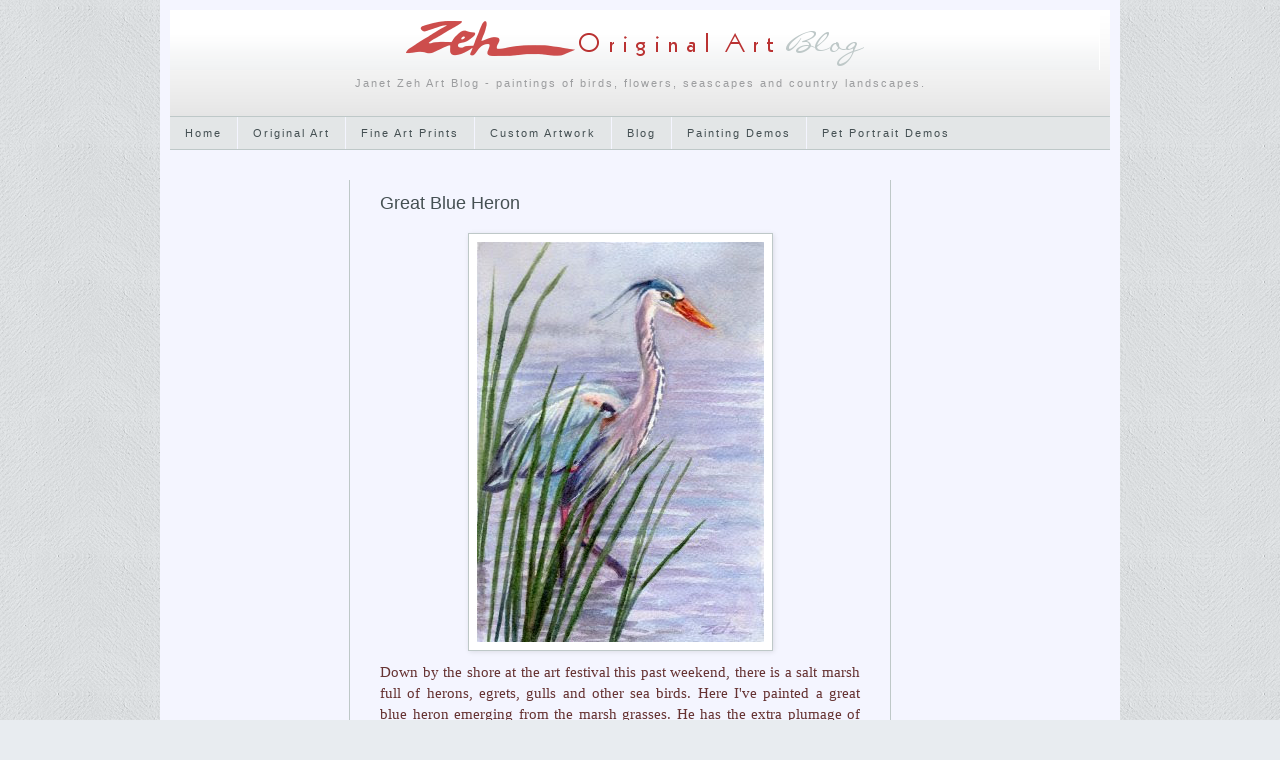

--- FILE ---
content_type: text/html; charset=UTF-8
request_url: https://blog.zehoriginalart.com/2008/07/down-by-shore-at-art-festival-this-past.html
body_size: 17777
content:
<!DOCTYPE html>
<html class='v2' dir='ltr' xmlns='http://www.w3.org/1999/xhtml' xmlns:b='http://www.google.com/2005/gml/b' xmlns:data='http://www.google.com/2005/gml/data' xmlns:expr='http://www.google.com/2005/gml/expr'>
<head>
<link href='https://www.blogger.com/static/v1/widgets/335934321-css_bundle_v2.css' rel='stylesheet' type='text/css'/>
<meta content='IE=EmulateIE7' http-equiv='X-UA-Compatible'/>
<meta content='width=1100' name='viewport'/>
<meta content='text/html; charset=UTF-8' http-equiv='Content-Type'/>
<meta content='blogger' name='generator'/>
<link href='https://blog.zehoriginalart.com/favicon.ico' rel='icon' type='image/x-icon'/>
<link href='https://blog.zehoriginalart.com/2008/07/down-by-shore-at-art-festival-this-past.html' rel='canonical'/>
<link rel="alternate" type="application/atom+xml" title="Zeh Original Art Blog Watercolor and Oil Paintings - Atom" href="https://blog.zehoriginalart.com/feeds/posts/default" />
<link rel="alternate" type="application/rss+xml" title="Zeh Original Art Blog Watercolor and Oil Paintings - RSS" href="https://blog.zehoriginalart.com/feeds/posts/default?alt=rss" />
<link rel="service.post" type="application/atom+xml" title="Zeh Original Art Blog Watercolor and Oil Paintings - Atom" href="https://www.blogger.com/feeds/4176285450156898863/posts/default" />

<link rel="alternate" type="application/atom+xml" title="Zeh Original Art Blog Watercolor and Oil Paintings - Atom" href="https://blog.zehoriginalart.com/feeds/2346859145640032894/comments/default" />
<!--Can't find substitution for tag [blog.ieCssRetrofitLinks]-->
<link href='https://blogger.googleusercontent.com/img/b/R29vZ2xl/AVvXsEg4uh52I0gCTJx3XfGvOIq5WYA_E4RpvEBdT0qyE2HN1xMAKmBxx9qtL2f6ZW224GpRH8AIZw5ZIrWKwzX1f2OXcGN6N4YF4tUyV2yhvgiMBET2nR2AOcZYlOg6jNx-nx6X1CqDH9WNr6c/s400/eb78G08great+blue+heron.jpg' rel='image_src'/>
<meta content='https://blog.zehoriginalart.com/2008/07/down-by-shore-at-art-festival-this-past.html' property='og:url'/>
<meta content='Great Blue Heron' property='og:title'/>
<meta content='Daily paintings blog along with floral, seascape and pet portrait painting demonstrations by Janet Zeh' property='og:description'/>
<meta content='https://blogger.googleusercontent.com/img/b/R29vZ2xl/AVvXsEg4uh52I0gCTJx3XfGvOIq5WYA_E4RpvEBdT0qyE2HN1xMAKmBxx9qtL2f6ZW224GpRH8AIZw5ZIrWKwzX1f2OXcGN6N4YF4tUyV2yhvgiMBET2nR2AOcZYlOg6jNx-nx6X1CqDH9WNr6c/w1200-h630-p-k-no-nu/eb78G08great+blue+heron.jpg' property='og:image'/>
<title>Zeh Original Art Blog Watercolor and Oil Paintings: Great Blue Heron</title>
<style id='page-skin-1' type='text/css'><!--
/*
-----------------------------------------------
Blogger Template Style
Name:     Simple
Designer: Josh Peterson
URL:      www.noaesthetic.com
----------------------------------------------- */
/* Variable definitions
====================
<Variable name="keycolor" description="Main Color" type="color" default="#66bbdd"/>
<Group description="Page Text" selector="body">
<Variable name="body.font" description="Font" type="font"
default="normal normal 12px Arial, Tahoma, Helvetica, FreeSans, sans-serif"/>
<Variable name="body.text.color" description="Text Color" type="color" default="#222222"/>
</Group>
<Group description="Backgrounds" selector=".body-fauxcolumns-outer">
<Variable name="body.background.color" description="Outer Background" type="color" default="#66bbdd"/>
<Variable name="content.background.color" description="Main Background" type="color" default="#ffffff"/>
<Variable name="header.background.color" description="Header Background" type="color" default="transparent"/>
</Group>
<Group description="Links" selector=".main-outer">
<Variable name="link.color" description="Link Color" type="color" default="#2288bb"/>
<Variable name="link.visited.color" description="Visited Color" type="color" default="#888888"/>
<Variable name="link.hover.color" description="Hover Color" type="color" default="#33aaff"/>
</Group>
<Group description="Blog Title" selector=".header h1">
<Variable name="header.font" description="Font" type="font"
default="normal normal 60px Arial, Tahoma, Helvetica, FreeSans, sans-serif"/>
<Variable name="header.text.color" description="Title Color" type="color" default="#3399bb" />
</Group>
<Group description="Blog Description" selector=".header .description">
<Variable name="description.text.color" description="Description Color" type="color"
default="#777777" />
</Group>
<Group description="Tabs Text" selector=".tabs-inner .widget li a">
<Variable name="tabs.font" description="Font" type="font"
default="normal normal 14px Arial, Tahoma, Helvetica, FreeSans, sans-serif"/>
<Variable name="tabs.text.color" description="Text Color" type="color" default="#999999"/>
<Variable name="tabs.selected.text.color" description="Selected Color" type="color" default="#000000"/>
</Group>
<Group description="Tabs Background" selector=".tabs-outer .PageList">
<Variable name="tabs.background.color" description="Background Color" type="color" default="#f5f5f5"/>
<Variable name="tabs.selected.background.color" description="Selected Color" type="color" default="#eeeeee"/>
</Group>
<Group description="Post Title" selector="h3.post-title, .comments h4">
<Variable name="post.title.font" description="Font" type="font"
default="normal normal 22px Arial, Tahoma, Helvetica, FreeSans, sans-serif"/>
</Group>
<Group description="Date Header" selector=".date-header">
<Variable name="date.header.color" description="Text Color" type="color"
default="#455053"/>
<Variable name="date.header.background.color" description="Background Color" type="color"
default="transparent"/>
</Group>
<Group description="Post Footer" selector=".post-footer">
<Variable name="post.footer.text.color" description="Text Color" type="color" default="#666666"/>
<Variable name="post.footer.background.color" description="Background Color" type="color"
default="#f9f9f9"/>
<Variable name="post.footer.border.color" description="Shadow Color" type="color" default="#eeeeee"/>
</Group>
<Group description="Gadgets" selector="h2">
<Variable name="widget.title.font" description="Title Font" type="font"
default="normal bold 11px Arial, Tahoma, Helvetica, FreeSans, sans-serif"/>
<Variable name="widget.title.text.color" description="Title Color" type="color" default="#000000"/>
<Variable name="widget.alternate.text.color" description="Alternate Color" type="color" default="#999999"/>
</Group>
<Group description="Images" selector=".main-inner">
<Variable name="image.background.color" description="Background Color" type="color" default="#ffffff"/>
<Variable name="image.border.color" description="Border Color" type="color" default="#eeeeee"/>
<Variable name="image.text.color" description="Caption Text Color" type="color" default="#455053"/>
</Group>
<Group description="Accents" selector=".content-inner">
<Variable name="body.rule.color" description="Separator Line Color" type="color" default="#eeeeee"/>
<Variable name="tabs.border.color" description="Tabs Border Color" type="color" default="#bec8c8"/>
</Group>
<Variable name="body.background" description="Body Background" type="background"
color="#e8ecf0" default="$(color) none repeat scroll top left"/>
<Variable name="body.background.override" description="Body Background Override" type="string" default=""/>
<Variable name="body.background.gradient.cap" description="Body Gradient Cap" type="url"
default="url(http://www.blogblog.com/1kt/simple/gradients_light.png)"/>
<Variable name="body.background.gradient.tile" description="Body Gradient Tile" type="url"
default="url(http://www.blogblog.com/1kt/simple/body_gradient_tile_light.png)"/>
<Variable name="content.background.color.selector" description="Content Background Color Selector" type="string" default=".content-inner"/>
<Variable name="content.padding" description="Content Padding" type="length" default="10px"/>
<Variable name="content.padding.horizontal" description="Content Horizontal Padding" type="length" default="10px"/>
<Variable name="content.shadow.spread" description="Content Shadow Spread" type="length" default="40px"/>
<Variable name="content.shadow.spread.webkit" description="Content Shadow Spread (WebKit)" type="length" default="5px"/>
<Variable name="content.shadow.spread.ie" description="Content Shadow Spread (IE)" type="length" default="10px"/>
<Variable name="main.border.width" description="Main Border Width" type="length" default="0"/>
<Variable name="header.background.gradient" description="Header Gradient" type="url" default="none"/>
<Variable name="header.shadow.offset.left" description="Header Shadow Offset Left" type="length" default="-1px"/>
<Variable name="header.shadow.offset.top" description="Header Shadow Offset Top" type="length" default="-1px"/>
<Variable name="header.shadow.spread" description="Header Shadow Spread" type="length" default="1px"/>
<Variable name="header.padding" description="Header Padding" type="length" default="30px"/>
<Variable name="header.border.size" description="Header Border Size" type="length" default="1px"/>
<Variable name="header.bottom.border.size" description="Header Bottom Border Size" type="length" default="0"/>
<Variable name="header.border.horizontalsize" description="Header Horizontal Border Size" type="length" default="0"/>
<Variable name="description.text.size" description="Description Text Size" type="string" default="140%"/>
<Variable name="tabs.margin.top" description="Tabs Margin Top" type="length" default="0" />
<Variable name="tabs.margin.side" description="Tabs Side Margin" type="length" default="30px" />
<Variable name="tabs.background.gradient" description="Tabs Background Gradient" type="url"
default="url(http://www.blogblog.com/1kt/simple/gradients_light.png)"/>
<Variable name="tabs.border.width" description="Tabs Border Width" type="length" default="1px"/>
<Variable name="tabs.bevel.border.width" description="Tabs Bevel Border Width" type="length" default="1px"/>
<Variable name="date.header.padding" description="Date Header Padding" type="string" default="inherit"/>
<Variable name="date.header.letterspacing" description="Date Header Letter Spacing" type="string" default="inherit"/>
<Variable name="date.header.margin" description="Date Header Margin" type="string" default="inherit"/>
<Variable name="post.margin.bottom" description="Post Bottom Margin" type="length" default="25px"/>
<Variable name="image.border.small.size" description="Image Border Small Size" type="length" default="2px"/>
<Variable name="image.border.large.size" description="Image Border Large Size" type="length" default="5px"/>
<Variable name="page.width.selector" description="Page Width Selector" type="string" default=".region-inner"/>
<Variable name="page.width" description="Page Width" type="string" default="auto"/>
<Variable name="main.section.margin" description="Main Section Margin" type="length" default="15px"/>
<Variable name="main.padding" description="Main Padding" type="length" default="15px"/>
<Variable name="main.padding.top" description="Main Padding Top" type="length" default="30px"/>
<Variable name="main.padding.bottom" description="Main Padding Bottom" type="length" default="30px"/>
<Variable name="paging.background"
color="#f4f5ff"
description="Background of blog paging area" type="background"
default="transparent none no-repeat scroll top center"/>
<Variable name="footer.bevel" description="Bevel border length of footer" type="length" default="0"/>
<Variable name="mobile.background.overlay" description="Mobile Background Overlay" type="string"
default="transparent none repeat scroll top left"/>
<Variable name="mobile.background.size" description="Mobile Background Size" type="string" default="auto"/>
<Variable name="mobile.button.color" description="Mobile Button Color" type="color" default="#ffffff" />
<Variable name="startSide" description="Side where text starts in blog language" type="automatic" default="left"/>
<Variable name="endSide" description="Side where text ends in blog language" type="automatic" default="right"/>
*/
/* Content
----------------------------------------------- */
body {
font: normal normal 14px 'Trebuchet MS', Trebuchet, sans-serif;
color: #455053;
background: #e8ecf0 url(//4.bp.blogspot.com/-OntN5F6cn3s/T6L7NXaGPrI/AAAAAAAAHvs/cb-Z_7hx7Xo/s0/body-bg17.png) repeat scroll top left;
padding: 0 40px 40px 40px;
}
html body .region-inner {
min-width: 0;
max-width: 100%;
width: auto;
}
a:link {
text-decoration:none;
color: #057f7f;
}
a:visited {
text-decoration:none;
color: #4a7d7d;
}
a:hover {
text-decoration:underline;
color: #448fdd;
}
.body-fauxcolumn-outer .fauxcolumn-inner {
background: transparent none repeat scroll top left;
_background-image: none;
}
.body-fauxcolumn-outer .cap-top {
position: absolute;
z-index: 1;
height: 400px;
width: 100%;
background: #e8ecf0 url(//4.bp.blogspot.com/-OntN5F6cn3s/T6L7NXaGPrI/AAAAAAAAHvs/cb-Z_7hx7Xo/s0/body-bg17.png) repeat scroll top left;
}
.body-fauxcolumn-outer .cap-top .cap-left {
width: 100%;
background: transparent none repeat-x scroll top left;
_background-image: none;
}
.content-outer {
margin-bottom: 1px;
}
.content-inner {
padding: 10px 10px;
}
.content-inner {
background-color: #f4f5ff;
}
/* Header
----------------------------------------------- */
.header-outer {
background: #ffffff url(//www.blogblog.com/1kt/simple/gradients_deep.png) repeat-x scroll 0 -400px;
_background-image: none;
}
.Header h1 {
font: normal normal 60px Georgia, Utopia, 'Palatino Linotype', Palatino, serif;
color: #ffffff;
text-shadow: -1px -1px 1px rgba(0, 0, 0, .2);
}
.Header h1 a {
color: #ffffff;
}
.Header .description {
font-size: 140%;
color: #9c9d9f;
}
.header-inner .Header .titlewrapper {
padding: 22px 30px;
}
.header-inner .Header .descriptionwrapper {
padding: 0 30px;
}
/* Tabs
----------------------------------------------- */
.tabs-inner .section:first-child {
border-top: 0 solid #bec8c8;
}
.tabs-inner .section:first-child ul {
margin-top: -0;
border-top: 0 solid #bec8c8;
border-left: 0 solid #bec8c8;
border-right: 0 solid #bec8c8;
}
.tabs-inner .widget ul {
background: #e3e6e7 none repeat-x scroll 0 -800px;
_background-image: none;
border-bottom: 1px solid #bec8c8;
margin-top: 1px;
margin-left: -30px;
margin-right: -30px;
}
.tabs-inner .widget li a {
display: inline-block;
padding: .6em 1em;
font: normal normal 13px Arial, Tahoma, Helvetica, FreeSans, sans-serif;
color: #455053;
border-left: 1px solid #f4f5ff;
border-right: 0 solid #bec8c8;
}
.tabs-inner .widget li:first-child a {
border-left: none;
}
.tabs-inner .widget li.selected a, .tabs-inner .widget li a:hover {
color: #ae4444;
background-color: #ffffff;
text-decoration: none;
}
/* Columns
----------------------------------------------- */
.main-outer {
border-top: 0 solid #bec8c8;
}
.fauxcolumn-left-outer .fauxcolumn-inner {
border-right: 1px solid #bec8c8;
}
.fauxcolumn-right-outer .fauxcolumn-inner {
border-left: 1px solid #bec8c8;
}
/* Headings
----------------------------------------------- */
h2 {
margin: 0 0 1em 0;
font: normal normal 14px 'Trebuchet MS', Trebuchet, sans-serif;
color: #999999;
text-transform: uppercase;
}
/* Widgets
----------------------------------------------- */
.widget .zippy {
color: #455053;
text-shadow: 2px 2px 1px rgba(0, 0, 0, .1);
}
.widget .popular-posts ul {
list-style: none;
}
/* Posts
----------------------------------------------- */
.date-header span {
background-color: transparent;
color: #bec8c8;
padding: inherit;
letter-spacing: inherit;
margin: inherit;
}
.main-inner {
padding-top: 30px;
padding-bottom: 30px;
}
.main-inner .column-center-inner {
padding: 0 15px;
}
.main-inner .column-center-inner .section {
margin: 0 15px;
}
.post {
margin: 0 0 25px 0;
}
h3.post-title, .comments h4 {
font: normal normal 18px 'Trebuchet MS', Trebuchet, sans-serif;
margin: .75em 0 0;
}
.post-body {
font-size: 110%;
line-height: 1.4;
position: relative;
}
.post-body img, .post-body .tr-caption-container, .Profile img, .Image img,
.BlogList .item-thumbnail img {
padding: 4px;
background: #ffffff;
border: 1px solid #bec8c8;
-moz-box-shadow: 1px 1px 5px rgba(0, 0, 0, .1);
-webkit-box-shadow: 1px 1px 5px rgba(0, 0, 0, .1);
box-shadow: 1px 1px 5px rgba(0, 0, 0, .1);
}
.post-body img, .post-body .tr-caption-container {
padding: 8px;
}
.post-body .tr-caption-container {
color: #455053;
}
.post-body .tr-caption-container img {
padding: 0;
background: transparent;
border: none;
-moz-box-shadow: 0 0 0 rgba(0, 0, 0, .1);
-webkit-box-shadow: 0 0 0 rgba(0, 0, 0, .1);
box-shadow: 0 0 0 rgba(0, 0, 0, .1);
}
.post-header {
margin: 0 0 1.5em;
line-height: 1.6;
font-size: 90%;
}
.post-footer {
margin: 20px -2px 0;
padding: 5px 10px;
color: #bec8c8;
background-color: #ffffff;
border-bottom: 1px solid #bec8c8;
line-height: 1.6;
font-size: 90%;
}
#comments .comment-author {
padding-top: 1.5em;
border-top: 1px solid #bec8c8;
background-position: 0 1.5em;
}
#comments .comment-author:first-child {
padding-top: 0;
border-top: none;
}
.avatar-image-container {
margin: .2em 0 0;
}
#comments .avatar-image-container img {
border: 1px solid #bec8c8;
}
/* Comments
----------------------------------------------- */
.comments .comments-content .icon.blog-author {
background-repeat: no-repeat;
background-image: url([data-uri]);
}
.comments .comments-content .loadmore a {
border-top: 1px solid #455053;
border-bottom: 1px solid #455053;
}
.comments .comment-thread.inline-thread {
background-color: #ffffff;
}
.comments .continue {
border-top: 2px solid #455053;
}
/* Accents
---------------------------------------------- */
.section-columns td.columns-cell {
border-left: 1px solid #bec8c8;
}
.blog-pager {
background: transparent none no-repeat scroll top center;
}
.blog-pager-older-link, .home-link,
.blog-pager-newer-link {
background-color: #f4f5ff;
padding: 5px;
}
.footer-outer {
border-top: 0 dashed #bbbbbb;
}
/* Mobile
----------------------------------------------- */
body.mobile  {
background-size: auto;
}
.mobile .body-fauxcolumn-outer {
background: transparent none repeat scroll top left;
}
.mobile .body-fauxcolumn-outer .cap-top {
background-size: 100% auto;
}
.mobile .content-outer {
-webkit-box-shadow: 0 0 3px rgba(0, 0, 0, .15);
box-shadow: 0 0 3px rgba(0, 0, 0, .15);
padding: 0 40px;
}
body.mobile .AdSense {
margin: 0 -40px;
}
.mobile .tabs-inner .widget ul {
margin-left: 0;
margin-right: 0;
}
.mobile .post {
margin: 0;
}
.mobile .main-inner .column-center-inner .section {
margin: 0;
}
.mobile .date-header span {
padding: 0.1em 10px;
margin: 0 -10px;
}
.mobile h3.post-title {
margin: 0;
}
.mobile .blog-pager {
background: transparent none no-repeat scroll top center;
}
.mobile .footer-outer {
border-top: none;
}
.mobile .main-inner, .mobile .footer-inner {
background-color: #f4f5ff;
}
.mobile-index-contents {
color: #455053;
}
.mobile-link-button {
background-color: #057f7f;
}
.mobile-link-button a:link, .mobile-link-button a:visited {
color: #999999;
}
.mobile .tabs-inner .section:first-child {
border-top: none;
}
.mobile .tabs-inner .PageList .widget-content {
background-color: #ffffff;
color: #ae4444;
border-top: 1px solid #bec8c8;
border-bottom: 1px solid #bec8c8;
}
.mobile .tabs-inner .PageList .widget-content .pagelist-arrow {
border-left: 1px solid #bec8c8;
}
/* CONTACT FORM */
.submitbutton	{ font-size: 13px; }
.shadeform	{
FONT: 13px arial, verdana, sans-serif;
background-color: #F3F5F7;
background-image: url("https://blogger.googleusercontent.com/img/b/R29vZ2xl/AVvXsEjNfilyhAdy9cwJ-nC9StQgXWedJwXXJetCne_3qTmJnOSwzj43GPJ1nZJqvAk9Mj9h1kn9yU3ChvzRqnFSpPAk2WeC8bYZ9sPf4ikv6yCzNnUY20WqL22OtCPkj5gD4gVaEXNwsGff1lI/s800/shadeform.gif");
text-align: left;
WIDTH: 200PX;
BORDER: #939A9E 1px solid;
}
.textarea	{
FONT: 13px arial, verdana, sans-serif;
background-color: #F3F5F7;
background-image: url("https://blogger.googleusercontent.com/img/b/R29vZ2xl/AVvXsEjNfilyhAdy9cwJ-nC9StQgXWedJwXXJetCne_3qTmJnOSwzj43GPJ1nZJqvAk9Mj9h1kn9yU3ChvzRqnFSpPAk2WeC8bYZ9sPf4ikv6yCzNnUY20WqL22OtCPkj5gD4gVaEXNwsGff1lI/s800/shadeform.gif");
text-align: left;
WIDTH: 250PX;
HEIGHT: 125PX;
BORDER: #939A9E 1px solid;
}
.textareawide	{
FONT: 13px arial, verdana, sans-serif;
background-color: #F3F5F7;
background-image: url("https://blogger.googleusercontent.com/img/b/R29vZ2xl/AVvXsEjNfilyhAdy9cwJ-nC9StQgXWedJwXXJetCne_3qTmJnOSwzj43GPJ1nZJqvAk9Mj9h1kn9yU3ChvzRqnFSpPAk2WeC8bYZ9sPf4ikv6yCzNnUY20WqL22OtCPkj5gD4gVaEXNwsGff1lI/s800/shadeform.gif");
text-align: left;
WIDTH: 400PX;
HEIGHT: 50PX;
BORDER: #939A9E 1px solid; }
/* CHANGE POST TITLE COLOR */
.post-title a {
color:#455053;
}
/* HIDE NAVBAR */
#navbar-iframe {height:0px;visibility:hidden;display:none}
/* DESCRIPTION FONT */
.Header .description {
font-size: 11px;
font-weight: normal;
letter-spacing: 2px;
color: #9c9d9f;
}
/* CENTER HEADER */
#header {
margin: 0px 0px 0px 0px;
padding: 0px 0px 0px 0px;
text-align: center;
}
/* SMALL FONT */
.smallfont {font-size: 13px;
font-family: Arial, Verdana, sans-serif;}
/* TABS TEXT */
.tabs-inner .widget li a {
padding: 10px 15px 10px 15px;
font-size: 11px;
letter-spacing: 2px;
}
.tabs-inner .section:first-child ul {
border-top: 1px solid #bec8c8;}
/* REMOVE UNDERLINE FROM HOVER LINK */
a:hover {
text-decoration:none;
color: #448fdd;
}
/* SHADOW BOX */
.shadowbox {
background:#ffffff;
width:98%;
margin:10px 0px;
padding:20px 10px;
border:1px solid #ddd;
-moz-border-radius:6px;
-webkit-border-radius:6px;
border-radius:6px;
box-shadow: 5px 5px 5px #bec8c8;
}
/*GALLERIES*/
.gallerytitle { COLOR: #455053; FONT: 14px arial, verdana, sans-serif; font-weight: normal; }
.gallerytable   {
text-align: center;
margin-right: auto;
margin-left: auto;
width: 550px;
border: 0
}
/* QUOTES */
.testimonial  {font-style: italic;
font-size: 12px;
font-family: arial;
display: block;
width: 250px;
float: right;
text-align: left;
margin-left: 10px;}
blockquote {
font-size: 12px;
}
.pagetitle     { font-family: verdana,arial,sans-serif;
font-size: 20px;
}
.pagesubtitle  {font-size: 18px;
font-family: verdana,arial,sans-serif;
}.content-inner
{
margin-top: -30px !important;
}
.subtitlegreen  {font-size: 20px; font-weight: normal;
font-family: verdana,arial,sans-serif; color: #368181;
}
.status-msg-bg  {
background-color: transparent;
}
.status-msg-border {
border: transparent;
}
.status-msg-body  {
font-size: 13px;
color: #455053;
font-family: 'Trebuchet MS', arial, sans-serif;
}
/*PREVIOUS NEXT BUTTONS*/
#blog-pager-newer-link,
#blog-pager-older-link,
.home-link {
font-size: 20px;
}
.blog-pager-older-link:after {
content: url('https://blogger.googleusercontent.com/img/b/R29vZ2xl/AVvXsEh8-aKoKxmxOYFpmGcVsmQKGmRyAOIujyuQahYjwHsJS3dNgm6szEzXrilwA_IIBFE7v9ImG9zc_B4EljNm44aCOvyQu-sZtpG8kn3rZybnH1p3LLvs3hnJqCpddIe1t4Ncv5PThJ7duZs/s800/arrow-next.png');
margin-left: 8px;
}
.blog-pager-newer-link:before {
content: url('https://blogger.googleusercontent.com/img/b/R29vZ2xl/AVvXsEgGLHTHaMel2r84GiJ41wCQGWRLe_P-wimQIekgEVtefBI4xUHfjJqc2WmwsnLRJtuW654aFx2EGjzsHaNmjCIXlgR1HByNN6tVBL6o-JMlafsAf4wB5GuJTtdDUvk2xzQ3bqhunrAdm0Q/s800/arrow-previous.png');
margin-right: 8px;
}
/*STYLE READ MORE*/
.jump-link a {
padding: 5px;
font-weight: bold;
font-size: 16px;
}
blockquote {
background: #f9f9f9;
border-left: 5px solid #ccc;
margin: 1.5em 10px;
padding: 0.5em 10px;
quotes: "\201C""\201D""\2018""\2019";
}
blockquote:before {
color: #ccc;
content: open-quote;
font-size: 4em;
line-height: 0.1em;
margin-right: 0.25em;
vertical-align: -0.4em;
}
blockquote p {
display: inline;
}
--></style>
<style id='template-skin-1' type='text/css'><!--
body {
min-width: 960px;
}
.content-outer, .content-fauxcolumn-outer, .region-inner {
min-width: 960px;
max-width: 960px;
_width: 960px;
}
.main-inner .columns {
padding-left: 180px;
padding-right: 220px;
}
.main-inner .fauxcolumn-center-outer {
left: 180px;
right: 220px;
/* IE6 does not respect left and right together */
_width: expression(this.parentNode.offsetWidth -
parseInt("180px") -
parseInt("220px") + 'px');
}
.main-inner .fauxcolumn-left-outer {
width: 180px;
}
.main-inner .fauxcolumn-right-outer {
width: 220px;
}
.main-inner .column-left-outer {
width: 180px;
right: 100%;
margin-left: -180px;
}
.main-inner .column-right-outer {
width: 220px;
margin-right: -220px;
}
#layout {
min-width: 0;
}
#layout .content-outer {
min-width: 0;
width: 800px;
}
#layout .region-inner {
min-width: 0;
width: auto;
}
--></style>
<script type='text/javascript'>

  var _gaq = _gaq || [];
  _gaq.push(['_setAccount', 'UA-8574745-4']);
  _gaq.push(['_trackPageview']);

  (function() {
    var ga = document.createElement('script'); ga.type = 'text/javascript'; ga.async = true;
    ga.src = ('https:' == document.location.protocol ? 'https://ssl' : 'http://www') + '.google-analytics.com/ga.js';
    var s = document.getElementsByTagName('script')[0]; s.parentNode.insertBefore(ga, s);
  })();

</script>
<link href='https://www.blogger.com/dyn-css/authorization.css?targetBlogID=4176285450156898863&amp;zx=9a00a30b-ef8c-4043-83e2-a41e779cc74e' media='none' onload='if(media!=&#39;all&#39;)media=&#39;all&#39;' rel='stylesheet'/><noscript><link href='https://www.blogger.com/dyn-css/authorization.css?targetBlogID=4176285450156898863&amp;zx=9a00a30b-ef8c-4043-83e2-a41e779cc74e' rel='stylesheet'/></noscript>
<meta name='google-adsense-platform-account' content='ca-host-pub-1556223355139109'/>
<meta name='google-adsense-platform-domain' content='blogspot.com'/>

</head>
<body class='loading'>
<div class='navbar section' id='navbar'><div class='widget Navbar' data-version='1' id='Navbar1'><script type="text/javascript">
    function setAttributeOnload(object, attribute, val) {
      if(window.addEventListener) {
        window.addEventListener('load',
          function(){ object[attribute] = val; }, false);
      } else {
        window.attachEvent('onload', function(){ object[attribute] = val; });
      }
    }
  </script>
<div id="navbar-iframe-container"></div>
<script type="text/javascript" src="https://apis.google.com/js/platform.js"></script>
<script type="text/javascript">
      gapi.load("gapi.iframes:gapi.iframes.style.bubble", function() {
        if (gapi.iframes && gapi.iframes.getContext) {
          gapi.iframes.getContext().openChild({
              url: 'https://www.blogger.com/navbar/4176285450156898863?po\x3d2346859145640032894\x26origin\x3dhttps://blog.zehoriginalart.com',
              where: document.getElementById("navbar-iframe-container"),
              id: "navbar-iframe"
          });
        }
      });
    </script><script type="text/javascript">
(function() {
var script = document.createElement('script');
script.type = 'text/javascript';
script.src = '//pagead2.googlesyndication.com/pagead/js/google_top_exp.js';
var head = document.getElementsByTagName('head')[0];
if (head) {
head.appendChild(script);
}})();
</script>
</div></div>
<div class='body-fauxcolumns'>
<div class='fauxcolumn-outer body-fauxcolumn-outer'>
<div class='cap-top'>
<div class='cap-left'></div>
<div class='cap-right'></div>
</div>
<div class='fauxborder-left'>
<div class='fauxborder-right'></div>
<div class='fauxcolumn-inner'>
</div>
</div>
<div class='cap-bottom'>
<div class='cap-left'></div>
<div class='cap-right'></div>
</div>
</div>
</div>
<div class='content'>
<div class='content-fauxcolumns'>
<div class='fauxcolumn-outer content-fauxcolumn-outer'>
<div class='cap-top'>
<div class='cap-left'></div>
<div class='cap-right'></div>
</div>
<div class='fauxborder-left'>
<div class='fauxborder-right'></div>
<div class='fauxcolumn-inner'>
</div>
</div>
<div class='cap-bottom'>
<div class='cap-left'></div>
<div class='cap-right'></div>
</div>
</div>
</div>
<div class='content-outer'>
<div class='content-cap-top cap-top'>
<div class='cap-left'></div>
<div class='cap-right'></div>
</div>
<div class='fauxborder-left content-fauxborder-left'>
<div class='fauxborder-right content-fauxborder-right'></div>
<div class='content-inner'>
<header>
<div class='header-outer'>
<div class='header-cap-top cap-top'>
<div class='cap-left'></div>
<div class='cap-right'></div>
</div>
<div class='fauxborder-left header-fauxborder-left'>
<div class='fauxborder-right header-fauxborder-right'></div>
<div class='region-inner header-inner'>
<div class='header section' id='header'><div class='widget Header' data-version='1' id='Header1'>
<div id='header-inner'>
<a href='https://blog.zehoriginalart.com/' style='display: block'>
<img alt='Zeh Original Art Blog Watercolor and Oil Paintings' height='60px; ' id='Header1_headerimg' src='https://blogger.googleusercontent.com/img/b/R29vZ2xl/AVvXsEjUf2YzkpzAOEcdypeogTDxWMhY9EfBCyxnR3vnR0aBdaMFs-MGCjZ8IWJKDaqQizptDdcEY99ICWxOZ5-RBTQvsNIdWVfm8Q40TMyNRKMBS4M8dXPckulsPBD9nMz969jQR-KSPkVJbJk/s1600/logo-blog.png' style='display: block' width='930px; '/>
</a>
<div class='descriptionwrapper'>
<p class='description'><span>Janet Zeh Art Blog - paintings of birds, flowers, seascapes and country landscapes.</span></p>
</div>
</div>
</div></div>
</div>
</div>
<div class='header-cap-bottom cap-bottom'>
<div class='cap-left'></div>
<div class='cap-right'></div>
</div>
</div>
</header>
<div class='tabs-outer'>
<div class='tabs-cap-top cap-top'>
<div class='cap-left'></div>
<div class='cap-right'></div>
</div>
<div class='fauxborder-left tabs-fauxborder-left'>
<div class='fauxborder-right tabs-fauxborder-right'></div>
<div class='region-inner tabs-inner'>
<div class='tabs section' id='crosscol'><div class='widget PageList' data-version='1' id='PageList1'>
<h2>Pages</h2>
<div class='widget-content'>
<ul>
<li>
<a href='http://www.zehoriginalart.com/'>Home</a>
</li>
<li>
<a href='http://www.zehoriginalart.com/p/original-art-shop.html'>Original Art</a>
</li>
<li>
<a href='https://janetzeh.pixels.com'>Fine Art Prints</a>
</li>
<li>
<a href='http://www.zehoriginalart.com/p/custom-artwork.html'>Custom Artwork</a>
</li>
<li>
<a href='http://blog.zehoriginalart.com/'>Blog</a>
</li>
<li>
<a href='http://blog.zehoriginalart.com/p/painting-demonstrations.html'>Painting Demos</a>
</li>
<li>
<a href='http://blog.zehoriginalart.com/search/label/pet%20portrait%20demonstration'>Pet Portrait Demos</a>
</li>
</ul>
<div class='clear'></div>
</div>
</div></div>
<div class='tabs no-items section' id='crosscol-overflow'></div>
</div>
</div>
<div class='tabs-cap-bottom cap-bottom'>
<div class='cap-left'></div>
<div class='cap-right'></div>
</div>
</div>
<div class='main-outer'>
<div class='main-cap-top cap-top'>
<div class='cap-left'></div>
<div class='cap-right'></div>
</div>
<div class='fauxborder-left main-fauxborder-left'>
<div class='fauxborder-right main-fauxborder-right'></div>
<div class='region-inner main-inner'>
<div class='columns fauxcolumns'>
<div class='fauxcolumn-outer fauxcolumn-center-outer'>
<div class='cap-top'>
<div class='cap-left'></div>
<div class='cap-right'></div>
</div>
<div class='fauxborder-left'>
<div class='fauxborder-right'></div>
<div class='fauxcolumn-inner'>
</div>
</div>
<div class='cap-bottom'>
<div class='cap-left'></div>
<div class='cap-right'></div>
</div>
</div>
<div class='fauxcolumn-outer fauxcolumn-left-outer'>
<div class='cap-top'>
<div class='cap-left'></div>
<div class='cap-right'></div>
</div>
<div class='fauxborder-left'>
<div class='fauxborder-right'></div>
<div class='fauxcolumn-inner'>
</div>
</div>
<div class='cap-bottom'>
<div class='cap-left'></div>
<div class='cap-right'></div>
</div>
</div>
<div class='fauxcolumn-outer fauxcolumn-right-outer'>
<div class='cap-top'>
<div class='cap-left'></div>
<div class='cap-right'></div>
</div>
<div class='fauxborder-left'>
<div class='fauxborder-right'></div>
<div class='fauxcolumn-inner'>
</div>
</div>
<div class='cap-bottom'>
<div class='cap-left'></div>
<div class='cap-right'></div>
</div>
</div>
<!-- corrects IE6 width calculation -->
<div class='columns-inner'>
<div class='column-center-outer'>
<div class='column-center-inner'>
<div class='main section' id='main'><div class='widget Blog' data-version='1' id='Blog1'>
<div class='blog-posts hfeed'>

          <div class="date-outer">
        

          <div class="date-posts">
        
<div class='post-outer'>
<div class='post hentry' itemscope='itemscope' itemtype='http://schema.org/BlogPosting'>
<a name='2346859145640032894'></a>
<h3 class='post-title entry-title' itemprop='name'>
Great Blue Heron
</h3>
<div class='post-header'>
<div class='post-header-line-1'></div>
</div>
<div class='post-body entry-content' id='post-body-2346859145640032894' itemprop='articleBody'>
<div align="justify"><a href="https://blogger.googleusercontent.com/img/b/R29vZ2xl/AVvXsEg4uh52I0gCTJx3XfGvOIq5WYA_E4RpvEBdT0qyE2HN1xMAKmBxx9qtL2f6ZW224GpRH8AIZw5ZIrWKwzX1f2OXcGN6N4YF4tUyV2yhvgiMBET2nR2AOcZYlOg6jNx-nx6X1CqDH9WNr6c/s1600-h/eb78G08great+blue+heron.jpg"><img alt="" border="0" id="BLOGGER_PHOTO_ID_5226389367637837378" src="https://blogger.googleusercontent.com/img/b/R29vZ2xl/AVvXsEg4uh52I0gCTJx3XfGvOIq5WYA_E4RpvEBdT0qyE2HN1xMAKmBxx9qtL2f6ZW224GpRH8AIZw5ZIrWKwzX1f2OXcGN6N4YF4tUyV2yhvgiMBET2nR2AOcZYlOg6jNx-nx6X1CqDH9WNr6c/s400/eb78G08great+blue+heron.jpg" style="DISPLAY: block; MARGIN: 0px auto 10px; CURSOR: hand; TEXT-ALIGN: center" /></a><span style="font-family:trebuchet ms;color:#663333;">Down by the shore at the art festival this past weekend, there is a salt marsh full of herons, egrets, gulls and other sea birds. Here I've painted a great blue heron emerging from the marsh grasses. He has the extra plumage of breeding season as you can see from the two plumes on the back of his head. </span></div><ul><li><div align="justify"><span style="font-family:trebuchet ms;color:#663333;">This painting has been sold.</span>
<div style='clear: both;'></div>
</div>
<div class='post-footer'>
<div class='post-footer-line post-footer-line-1'><span class='post-author vcard'>
<img src='https://lh6.googleusercontent.com/-LPTB9wRiW1o/T8_KJJSWTiI/AAAAAAAAJBE/WHk4qaATcB4/s800/signature.png' style='border: none; background: transparent;'/><br/>
Posted by
<span class='fn'>
<a href='https://www.blogger.com/profile/17125226443223198835' itemprop='author' rel='author' title='author profile'>
Janet Zeh
</a>
</span>
</span>
<span class='post-comment-link'>
</span>
<span class='post-icons'>
<span class='item-action'>
<a href='https://www.blogger.com/email-post/4176285450156898863/2346859145640032894' title='Email Post'>
<img alt="" class="icon-action" height="13" src="//img1.blogblog.com/img/icon18_email.gif" width="18">
</a>
</span>
</span>
<span class='post-backlinks post-comment-link'>
</span>
<div class='post-share-buttons goog-inline-block'>
<a class='goog-inline-block share-button sb-email' href='https://www.blogger.com/share-post.g?blogID=4176285450156898863&postID=2346859145640032894&target=email' target='_blank' title='Email This'><span class='share-button-link-text'>Email This</span></a><a class='goog-inline-block share-button sb-blog' href='https://www.blogger.com/share-post.g?blogID=4176285450156898863&postID=2346859145640032894&target=blog' onclick='window.open(this.href, "_blank", "height=270,width=475"); return false;' target='_blank' title='BlogThis!'><span class='share-button-link-text'>BlogThis!</span></a><a class='goog-inline-block share-button sb-twitter' href='https://www.blogger.com/share-post.g?blogID=4176285450156898863&postID=2346859145640032894&target=twitter' target='_blank' title='Share to X'><span class='share-button-link-text'>Share to X</span></a><a class='goog-inline-block share-button sb-facebook' href='https://www.blogger.com/share-post.g?blogID=4176285450156898863&postID=2346859145640032894&target=facebook' onclick='window.open(this.href, "_blank", "height=430,width=640"); return false;' target='_blank' title='Share to Facebook'><span class='share-button-link-text'>Share to Facebook</span></a><a class='goog-inline-block share-button sb-pinterest' href='https://www.blogger.com/share-post.g?blogID=4176285450156898863&postID=2346859145640032894&target=pinterest' target='_blank' title='Share to Pinterest'><span class='share-button-link-text'>Share to Pinterest</span></a>
</div>
</div>
<div class='post-footer-line post-footer-line-2'></div>
<div class='post-footer-line post-footer-line-3'><span class='star-ratings'>
</span>
</div>
</div>
</div>
<div class='comments' id='comments'>
<a name='comments'></a>
<h4>No comments:</h4>
<div id='Blog1_comments-block-wrapper'>
<dl class='avatar-comment-indent' id='comments-block'>
</dl>
</div>
<p class='comment-footer'>
<a href='https://www.blogger.com/comment/fullpage/post/4176285450156898863/2346859145640032894' onclick='javascript:window.open(this.href, "bloggerPopup", "toolbar=0,location=0,statusbar=1,menubar=0,scrollbars=yes,width=640,height=500"); return false;'>Post a Comment</a>
</p>
</div>
</div>

        </div></div>
      
</div>
<div class='blog-pager' id='blog-pager'>
<span id='blog-pager-newer-link'>
<a class='blog-pager-newer-link' href='https://blog.zehoriginalart.com/2008/07/northern-cardinal.html' id='Blog1_blog-pager-newer-link' title='Newer Post'>Previous</a>
</span>
<span id='blog-pager-older-link'>
<a class='blog-pager-older-link' href='https://blog.zehoriginalart.com/2008/07/these-flowers-are-so-pretty-blooming.html' id='Blog1_blog-pager-older-link' title='Older Post'>Next</a>
</span>
<a class='home-link' href='https://blog.zehoriginalart.com/'><img src='https://lh6.googleusercontent.com/-_D1FvXJMcSo/Ui0oYF0cXwI/AAAAAAAAPS8/kOe4a5P_MpI/s800/pager-home.png'/></a>
</div>
<div class='clear'></div>
<div class='post-feeds'>
<div class='feed-links'>
Subscribe to:
<a class='feed-link' href='https://blog.zehoriginalart.com/feeds/2346859145640032894/comments/default' target='_blank' type='application/atom+xml'>Post Comments (Atom)</a>
</div>
</div>
</div></div>
</div>
</div>
<div class='column-left-outer'>
<div class='column-left-inner'>
<aside>
<div class='sidebar section' id='sidebar-left-1'><div class='widget Label' data-version='1' id='Label1'>
<h2>Paintings</h2>
<div class='widget-content list-label-widget-content'>
<ul>
<li>
<a dir='ltr' href='https://blog.zehoriginalart.com/search/label/Autumn%20collection'>Autumn collection</a>
</li>
<li>
<a dir='ltr' href='https://blog.zehoriginalart.com/search/label/Maine%20Coast'>Maine Coast</a>
</li>
<li>
<a dir='ltr' href='https://blog.zehoriginalart.com/search/label/New%20England'>New England</a>
</li>
<li>
<a dir='ltr' href='https://blog.zehoriginalart.com/search/label/Scotland'>Scotland</a>
</li>
<li>
<a dir='ltr' href='https://blog.zehoriginalart.com/search/label/barns'>barns</a>
</li>
<li>
<a dir='ltr' href='https://blog.zehoriginalart.com/search/label/beach'>beach</a>
</li>
<li>
<a dir='ltr' href='https://blog.zehoriginalart.com/search/label/bermuda'>bermuda</a>
</li>
<li>
<a dir='ltr' href='https://blog.zehoriginalart.com/search/label/birch%20trees'>birch trees</a>
</li>
<li>
<a dir='ltr' href='https://blog.zehoriginalart.com/search/label/birds'>birds</a>
</li>
<li>
<a dir='ltr' href='https://blog.zehoriginalart.com/search/label/botanical'>botanical</a>
</li>
<li>
<a dir='ltr' href='https://blog.zehoriginalart.com/search/label/butterfly'>butterfly</a>
</li>
<li>
<a dir='ltr' href='https://blog.zehoriginalart.com/search/label/cats'>cats</a>
</li>
<li>
<a dir='ltr' href='https://blog.zehoriginalart.com/search/label/custom%20paintings'>custom paintings</a>
</li>
<li>
<a dir='ltr' href='https://blog.zehoriginalart.com/search/label/dogs'>dogs</a>
</li>
<li>
<a dir='ltr' href='https://blog.zehoriginalart.com/search/label/flowers'>flowers</a>
</li>
<li>
<a dir='ltr' href='https://blog.zehoriginalart.com/search/label/hawaii'>hawaii</a>
</li>
<li>
<a dir='ltr' href='https://blog.zehoriginalart.com/search/label/herons'>herons</a>
</li>
<li>
<a dir='ltr' href='https://blog.zehoriginalart.com/search/label/home%20portrait'>home portrait</a>
</li>
<li>
<a dir='ltr' href='https://blog.zehoriginalart.com/search/label/horses'>horses</a>
</li>
<li>
<a dir='ltr' href='https://blog.zehoriginalart.com/search/label/hummingbirds'>hummingbirds</a>
</li>
<li>
<a dir='ltr' href='https://blog.zehoriginalart.com/search/label/hydrangeas'>hydrangeas</a>
</li>
<li>
<a dir='ltr' href='https://blog.zehoriginalart.com/search/label/koi'>koi</a>
</li>
<li>
<a dir='ltr' href='https://blog.zehoriginalart.com/search/label/landscape'>landscape</a>
</li>
<li>
<a dir='ltr' href='https://blog.zehoriginalart.com/search/label/morning%20glories'>morning glories</a>
</li>
<li>
<a dir='ltr' href='https://blog.zehoriginalart.com/search/label/mountains'>mountains</a>
</li>
<li>
<a dir='ltr' href='https://blog.zehoriginalart.com/search/label/oil%20floral%20demonstration'>oil floral demonstration</a>
</li>
<li>
<a dir='ltr' href='https://blog.zehoriginalart.com/search/label/oil%20flower%20painting'>oil flower painting</a>
</li>
<li>
<a dir='ltr' href='https://blog.zehoriginalart.com/search/label/oil%20landscape%20demo'>oil landscape demo</a>
</li>
<li>
<a dir='ltr' href='https://blog.zehoriginalart.com/search/label/oil%20seascape'>oil seascape</a>
</li>
<li>
<a dir='ltr' href='https://blog.zehoriginalart.com/search/label/oil%20seascape%20demo'>oil seascape demo</a>
</li>
<li>
<a dir='ltr' href='https://blog.zehoriginalart.com/search/label/orchids'>orchids</a>
</li>
<li>
<a dir='ltr' href='https://blog.zehoriginalart.com/search/label/pet%20portrait'>pet portrait</a>
</li>
<li>
<a dir='ltr' href='https://blog.zehoriginalart.com/search/label/portrait'>portrait</a>
</li>
<li>
<a dir='ltr' href='https://blog.zehoriginalart.com/search/label/seascape'>seascape</a>
</li>
<li>
<a dir='ltr' href='https://blog.zehoriginalart.com/search/label/trees'>trees</a>
</li>
<li>
<a dir='ltr' href='https://blog.zehoriginalart.com/search/label/tropicals'>tropicals</a>
</li>
<li>
<a dir='ltr' href='https://blog.zehoriginalart.com/search/label/video'>video</a>
</li>
<li>
<a dir='ltr' href='https://blog.zehoriginalart.com/search/label/water%20lilies'>water lilies</a>
</li>
<li>
<a dir='ltr' href='https://blog.zehoriginalart.com/search/label/watercolor%20demo'>watercolor demo</a>
</li>
</ul>
<div class='clear'></div>
</div>
</div><div class='widget BlogArchive' data-version='1' id='BlogArchive1'>
<h2>Blog Archive</h2>
<div class='widget-content'>
<div id='ArchiveList'>
<div id='BlogArchive1_ArchiveList'>
<select id='BlogArchive1_ArchiveMenu'>
<option value=''>Blog Archive</option>
<option value='https://blog.zehoriginalart.com/2016/09/'>September (2)</option>
<option value='https://blog.zehoriginalart.com/2016/08/'>August (1)</option>
<option value='https://blog.zehoriginalart.com/2016/07/'>July (1)</option>
<option value='https://blog.zehoriginalart.com/2016/06/'>June (2)</option>
<option value='https://blog.zehoriginalart.com/2016/05/'>May (4)</option>
<option value='https://blog.zehoriginalart.com/2016/04/'>April (4)</option>
<option value='https://blog.zehoriginalart.com/2016/03/'>March (3)</option>
<option value='https://blog.zehoriginalart.com/2016/02/'>February (5)</option>
<option value='https://blog.zehoriginalart.com/2015/08/'>August (4)</option>
<option value='https://blog.zehoriginalart.com/2015/07/'>July (1)</option>
<option value='https://blog.zehoriginalart.com/2015/02/'>February (1)</option>
<option value='https://blog.zehoriginalart.com/2014/10/'>October (1)</option>
<option value='https://blog.zehoriginalart.com/2014/09/'>September (1)</option>
<option value='https://blog.zehoriginalart.com/2014/08/'>August (1)</option>
<option value='https://blog.zehoriginalart.com/2014/07/'>July (2)</option>
<option value='https://blog.zehoriginalart.com/2014/06/'>June (2)</option>
<option value='https://blog.zehoriginalart.com/2014/05/'>May (2)</option>
<option value='https://blog.zehoriginalart.com/2014/03/'>March (2)</option>
<option value='https://blog.zehoriginalart.com/2014/02/'>February (2)</option>
<option value='https://blog.zehoriginalart.com/2014/01/'>January (3)</option>
<option value='https://blog.zehoriginalart.com/2013/12/'>December (6)</option>
<option value='https://blog.zehoriginalart.com/2013/11/'>November (1)</option>
<option value='https://blog.zehoriginalart.com/2013/10/'>October (4)</option>
<option value='https://blog.zehoriginalart.com/2013/09/'>September (3)</option>
<option value='https://blog.zehoriginalart.com/2013/07/'>July (5)</option>
<option value='https://blog.zehoriginalart.com/2013/06/'>June (2)</option>
<option value='https://blog.zehoriginalart.com/2013/05/'>May (4)</option>
<option value='https://blog.zehoriginalart.com/2013/04/'>April (3)</option>
<option value='https://blog.zehoriginalart.com/2013/03/'>March (4)</option>
<option value='https://blog.zehoriginalart.com/2013/02/'>February (2)</option>
<option value='https://blog.zehoriginalart.com/2013/01/'>January (3)</option>
<option value='https://blog.zehoriginalart.com/2012/12/'>December (3)</option>
<option value='https://blog.zehoriginalart.com/2012/11/'>November (2)</option>
<option value='https://blog.zehoriginalart.com/2012/09/'>September (3)</option>
<option value='https://blog.zehoriginalart.com/2012/08/'>August (4)</option>
<option value='https://blog.zehoriginalart.com/2012/07/'>July (6)</option>
<option value='https://blog.zehoriginalart.com/2012/06/'>June (3)</option>
<option value='https://blog.zehoriginalart.com/2012/04/'>April (4)</option>
<option value='https://blog.zehoriginalart.com/2012/03/'>March (2)</option>
<option value='https://blog.zehoriginalart.com/2012/02/'>February (3)</option>
<option value='https://blog.zehoriginalart.com/2012/01/'>January (2)</option>
<option value='https://blog.zehoriginalart.com/2011/12/'>December (1)</option>
<option value='https://blog.zehoriginalart.com/2011/11/'>November (2)</option>
<option value='https://blog.zehoriginalart.com/2011/10/'>October (6)</option>
<option value='https://blog.zehoriginalart.com/2011/09/'>September (7)</option>
<option value='https://blog.zehoriginalart.com/2011/08/'>August (11)</option>
<option value='https://blog.zehoriginalart.com/2011/07/'>July (14)</option>
<option value='https://blog.zehoriginalart.com/2011/06/'>June (4)</option>
<option value='https://blog.zehoriginalart.com/2011/05/'>May (11)</option>
<option value='https://blog.zehoriginalart.com/2011/04/'>April (20)</option>
<option value='https://blog.zehoriginalart.com/2011/03/'>March (3)</option>
<option value='https://blog.zehoriginalart.com/2011/02/'>February (12)</option>
<option value='https://blog.zehoriginalart.com/2011/01/'>January (15)</option>
<option value='https://blog.zehoriginalart.com/2010/12/'>December (10)</option>
<option value='https://blog.zehoriginalart.com/2010/11/'>November (4)</option>
<option value='https://blog.zehoriginalart.com/2010/10/'>October (13)</option>
<option value='https://blog.zehoriginalart.com/2010/09/'>September (15)</option>
<option value='https://blog.zehoriginalart.com/2010/08/'>August (11)</option>
<option value='https://blog.zehoriginalart.com/2010/07/'>July (11)</option>
<option value='https://blog.zehoriginalart.com/2010/06/'>June (13)</option>
<option value='https://blog.zehoriginalart.com/2010/05/'>May (9)</option>
<option value='https://blog.zehoriginalart.com/2010/04/'>April (12)</option>
<option value='https://blog.zehoriginalart.com/2010/03/'>March (12)</option>
<option value='https://blog.zehoriginalart.com/2010/02/'>February (16)</option>
<option value='https://blog.zehoriginalart.com/2010/01/'>January (13)</option>
<option value='https://blog.zehoriginalart.com/2009/12/'>December (15)</option>
<option value='https://blog.zehoriginalart.com/2009/11/'>November (17)</option>
<option value='https://blog.zehoriginalart.com/2009/10/'>October (15)</option>
<option value='https://blog.zehoriginalart.com/2009/09/'>September (21)</option>
<option value='https://blog.zehoriginalart.com/2009/08/'>August (25)</option>
<option value='https://blog.zehoriginalart.com/2009/07/'>July (15)</option>
<option value='https://blog.zehoriginalart.com/2009/06/'>June (27)</option>
<option value='https://blog.zehoriginalart.com/2009/05/'>May (35)</option>
<option value='https://blog.zehoriginalart.com/2009/04/'>April (29)</option>
<option value='https://blog.zehoriginalart.com/2009/03/'>March (42)</option>
<option value='https://blog.zehoriginalart.com/2009/02/'>February (35)</option>
<option value='https://blog.zehoriginalart.com/2009/01/'>January (27)</option>
<option value='https://blog.zehoriginalart.com/2008/12/'>December (24)</option>
<option value='https://blog.zehoriginalart.com/2008/11/'>November (20)</option>
<option value='https://blog.zehoriginalart.com/2008/10/'>October (16)</option>
<option value='https://blog.zehoriginalart.com/2008/09/'>September (15)</option>
<option value='https://blog.zehoriginalart.com/2008/08/'>August (18)</option>
<option value='https://blog.zehoriginalart.com/2008/07/'>July (14)</option>
<option value='https://blog.zehoriginalart.com/2008/06/'>June (18)</option>
<option value='https://blog.zehoriginalart.com/2008/05/'>May (11)</option>
<option value='https://blog.zehoriginalart.com/2008/04/'>April (8)</option>
<option value='https://blog.zehoriginalart.com/2008/03/'>March (6)</option>
<option value='https://blog.zehoriginalart.com/2008/02/'>February (5)</option>
<option value='https://blog.zehoriginalart.com/2008/01/'>January (7)</option>
<option value='https://blog.zehoriginalart.com/2007/12/'>December (6)</option>
<option value='https://blog.zehoriginalart.com/2007/11/'>November (14)</option>
<option value='https://blog.zehoriginalart.com/2007/10/'>October (17)</option>
<option value='https://blog.zehoriginalart.com/2007/09/'>September (3)</option>
</select>
</div>
</div>
<div class='clear'></div>
</div>
</div><div class='widget Followers' data-version='1' id='Followers1'>
<h2 class='title'>Followers</h2>
<div class='widget-content'>
<div id='Followers1-wrapper'>
<div style='margin-right:2px;'>
<div><script type="text/javascript" src="https://apis.google.com/js/platform.js"></script>
<div id="followers-iframe-container"></div>
<script type="text/javascript">
    window.followersIframe = null;
    function followersIframeOpen(url) {
      gapi.load("gapi.iframes", function() {
        if (gapi.iframes && gapi.iframes.getContext) {
          window.followersIframe = gapi.iframes.getContext().openChild({
            url: url,
            where: document.getElementById("followers-iframe-container"),
            messageHandlersFilter: gapi.iframes.CROSS_ORIGIN_IFRAMES_FILTER,
            messageHandlers: {
              '_ready': function(obj) {
                window.followersIframe.getIframeEl().height = obj.height;
              },
              'reset': function() {
                window.followersIframe.close();
                followersIframeOpen("https://www.blogger.com/followers/frame/4176285450156898863?colors\x3dCgt0cmFuc3BhcmVudBILdHJhbnNwYXJlbnQaByM0NTUwNTMiByMwNTdmN2YqByNmNGY1ZmYyByM5OTk5OTk6ByM0NTUwNTNCByMwNTdmN2ZKByM0NTUwNTNSByMwNTdmN2ZaC3RyYW5zcGFyZW50\x26pageSize\x3d21\x26hl\x3den\x26origin\x3dhttps://blog.zehoriginalart.com");
              },
              'open': function(url) {
                window.followersIframe.close();
                followersIframeOpen(url);
              }
            }
          });
        }
      });
    }
    followersIframeOpen("https://www.blogger.com/followers/frame/4176285450156898863?colors\x3dCgt0cmFuc3BhcmVudBILdHJhbnNwYXJlbnQaByM0NTUwNTMiByMwNTdmN2YqByNmNGY1ZmYyByM5OTk5OTk6ByM0NTUwNTNCByMwNTdmN2ZKByM0NTUwNTNSByMwNTdmN2ZaC3RyYW5zcGFyZW50\x26pageSize\x3d21\x26hl\x3den\x26origin\x3dhttps://blog.zehoriginalart.com");
  </script></div>
</div>
</div>
<div class='clear'></div>
</div>
</div><div class='widget HTML' data-version='1' id='HTML1'>
<h2 class='title'>Pin Your Favorites</h2>
<div class='widget-content'>
<a data-pin-config="none" data-pin-do="buttonBookmark" href="//pinterest.com/pin/create/button/"><img 

src="//assets.pinterest.com/images/PinExt.png" /></a>
<script src="//assets.pinterest.com/js/pinit.js"></script>
</div>
<div class='clear'></div>
</div><div class='widget HTML' data-version='1' id='HTML6'>
<div class='widget-content'>
<!-- Facebook Badge START --><br/><a href="https://www.facebook.com/zehoriginalart" target="_TOP" title="Janet Zeh Original Art"><img src="https://badge.facebook.com/badge/176527129988.5238.1337560416.png" style="border: 0px;" /></a><br/><!-- Facebook Badge END -->
</div>
<div class='clear'></div>
</div><div class='widget Stats' data-version='1' id='Stats1'>
<h2>Total Pageviews</h2>
<div class='widget-content'>
<div id='Stats1_content' style='display: none;'>
<span class='counter-wrapper text-counter-wrapper' id='Stats1_totalCount'>
</span>
<div class='clear'></div>
</div>
</div>
</div></div>
</aside>
</div>
</div>
<div class='column-right-outer'>
<div class='column-right-inner'>
<aside>
<div class='sidebar section' id='sidebar-right-1'><div class='widget HTML' data-version='1' id='HTML8'>
<div class='widget-content'>
<div style="text-align: center">
<form action="/search" id="searchthis" method="get" style="display: inline;">
<input id="search-box" name="q" size="21" type="text" /> <input id="search-btn" type="submit" value="Search My Blog" style="width: 125px; height: 24px; border: 0px solid; border-color: #cccccc; background: transparent url(https://blogger.googleusercontent.com/img/b/R29vZ2xl/AVvXsEh6n9NSfqDsSjJO1HAn-a-FNpTjpPV6pGhQWes7parkNt2lYytOHGKvcDyNN75T7W48b13YW4ez-4dcXm8Zqxv8uF9-SLu3bdsBItYUN_3XsWF6amGj4sRbuTuYT_ExW4D6XLylKdUOqgg/s800/search-blog.png) no-repeat bottom center !important; font-size: 13px; line-height: 18px; font-family: 'trebuchet MS', verdana, arial, sans-serif; color: #999999;"  /></form>
</div>
</div>
<div class='clear'></div>
</div><div class='widget Subscribe' data-version='1' id='Subscribe1'>
<div style='white-space:nowrap'>
<h2 class='title'>Subscribe To</h2>
<div class='widget-content'>
<div class='subscribe-wrapper subscribe-type-POST'>
<div class='subscribe expanded subscribe-type-POST' id='SW_READER_LIST_Subscribe1POST' style='display:none;'>
<div class='top'>
<span class='inner' onclick='return(_SW_toggleReaderList(event, "Subscribe1POST"));'>
<img class='subscribe-dropdown-arrow' src='https://resources.blogblog.com/img/widgets/arrow_dropdown.gif'/>
<img align='absmiddle' alt='' border='0' class='feed-icon' src='https://resources.blogblog.com/img/icon_feed12.png'/>
Posts
</span>
<div class='feed-reader-links'>
<a class='feed-reader-link' href='https://www.netvibes.com/subscribe.php?url=https%3A%2F%2Fblog.zehoriginalart.com%2Ffeeds%2Fposts%2Fdefault' target='_blank'>
<img src='https://resources.blogblog.com/img/widgets/subscribe-netvibes.png'/>
</a>
<a class='feed-reader-link' href='https://add.my.yahoo.com/content?url=https%3A%2F%2Fblog.zehoriginalart.com%2Ffeeds%2Fposts%2Fdefault' target='_blank'>
<img src='https://resources.blogblog.com/img/widgets/subscribe-yahoo.png'/>
</a>
<a class='feed-reader-link' href='https://blog.zehoriginalart.com/feeds/posts/default' target='_blank'>
<img align='absmiddle' class='feed-icon' src='https://resources.blogblog.com/img/icon_feed12.png'/>
                  Atom
                </a>
</div>
</div>
<div class='bottom'></div>
</div>
<div class='subscribe' id='SW_READER_LIST_CLOSED_Subscribe1POST' onclick='return(_SW_toggleReaderList(event, "Subscribe1POST"));'>
<div class='top'>
<span class='inner'>
<img class='subscribe-dropdown-arrow' src='https://resources.blogblog.com/img/widgets/arrow_dropdown.gif'/>
<span onclick='return(_SW_toggleReaderList(event, "Subscribe1POST"));'>
<img align='absmiddle' alt='' border='0' class='feed-icon' src='https://resources.blogblog.com/img/icon_feed12.png'/>
Posts
</span>
</span>
</div>
<div class='bottom'></div>
</div>
</div>
<div class='subscribe-wrapper subscribe-type-PER_POST'>
<div class='subscribe expanded subscribe-type-PER_POST' id='SW_READER_LIST_Subscribe1PER_POST' style='display:none;'>
<div class='top'>
<span class='inner' onclick='return(_SW_toggleReaderList(event, "Subscribe1PER_POST"));'>
<img class='subscribe-dropdown-arrow' src='https://resources.blogblog.com/img/widgets/arrow_dropdown.gif'/>
<img align='absmiddle' alt='' border='0' class='feed-icon' src='https://resources.blogblog.com/img/icon_feed12.png'/>
Comments
</span>
<div class='feed-reader-links'>
<a class='feed-reader-link' href='https://www.netvibes.com/subscribe.php?url=https%3A%2F%2Fblog.zehoriginalart.com%2Ffeeds%2F2346859145640032894%2Fcomments%2Fdefault' target='_blank'>
<img src='https://resources.blogblog.com/img/widgets/subscribe-netvibes.png'/>
</a>
<a class='feed-reader-link' href='https://add.my.yahoo.com/content?url=https%3A%2F%2Fblog.zehoriginalart.com%2Ffeeds%2F2346859145640032894%2Fcomments%2Fdefault' target='_blank'>
<img src='https://resources.blogblog.com/img/widgets/subscribe-yahoo.png'/>
</a>
<a class='feed-reader-link' href='https://blog.zehoriginalart.com/feeds/2346859145640032894/comments/default' target='_blank'>
<img align='absmiddle' class='feed-icon' src='https://resources.blogblog.com/img/icon_feed12.png'/>
                  Atom
                </a>
</div>
</div>
<div class='bottom'></div>
</div>
<div class='subscribe' id='SW_READER_LIST_CLOSED_Subscribe1PER_POST' onclick='return(_SW_toggleReaderList(event, "Subscribe1PER_POST"));'>
<div class='top'>
<span class='inner'>
<img class='subscribe-dropdown-arrow' src='https://resources.blogblog.com/img/widgets/arrow_dropdown.gif'/>
<span onclick='return(_SW_toggleReaderList(event, "Subscribe1PER_POST"));'>
<img align='absmiddle' alt='' border='0' class='feed-icon' src='https://resources.blogblog.com/img/icon_feed12.png'/>
Comments
</span>
</span>
</div>
<div class='bottom'></div>
</div>
</div>
<div style='clear:both'></div>
</div>
</div>
<div class='clear'></div>
</div><div class='widget Text' data-version='1' id='Text2'>
<h2 class='title'>Contact Me</h2>
<div class='widget-content'>
<div style="border: 1px dotted #455053; padding: 10px; background-color: #ffffff;">I'm happy to take custom orders!<br/><a href="https://shop.zehoriginalart.com/p/contact.html"><b>Contact Me</b></a> to have a painting or print made just for you.</div><br/><span style=" ; font-family:'century gothic', Arial, sans-serif;font-size:16px;color:#455053;"   ></span>
</div>
<div class='clear'></div>
</div><div class='widget LinkList' data-version='1' id='LinkList1'>
<h2>My Websites:</h2>
<div class='widget-content'>
<ul>
<li><a href='http://www.zehoriginalart.com/'>Zeh Original Art</a></li>
<li><a href='http://zehoriginalart.Etsy.com'>Janet Zeh Etsy</a></li>
</ul>
<div class='clear'></div>
</div>
</div><div class='widget Translate' data-version='1' id='Translate1'>
<h2 class='title'>Translate</h2>
<div id='google_translate_element'></div>
<script>
    function googleTranslateElementInit() {
      new google.translate.TranslateElement({
        pageLanguage: 'en',
        autoDisplay: 'true',
        layout: google.translate.TranslateElement.InlineLayout.SIMPLE
      }, 'google_translate_element');
    }
  </script>
<script src='//translate.google.com/translate_a/element.js?cb=googleTranslateElementInit'></script>
<div class='clear'></div>
</div></div>
</aside>
</div>
</div>
</div>
<div style='clear: both'></div>
<!-- columns -->
</div>
<!-- main -->
</div>
</div>
<div class='main-cap-bottom cap-bottom'>
<div class='cap-left'></div>
<div class='cap-right'></div>
</div>
</div>
<footer>
<div class='footer-outer'>
<div class='footer-cap-top cap-top'>
<div class='cap-left'></div>
<div class='cap-right'></div>
</div>
<div class='fauxborder-left footer-fauxborder-left'>
<div class='fauxborder-right footer-fauxborder-right'></div>
<div class='region-inner footer-inner'>
<div class='foot section' id='footer-1'><div class='widget HTML' data-version='1' id='HTML4'>
<div class='widget-content'>
<div style="text-align: center; class="footer;">
<a href="http://www.zehoriginalart.com/p/about-janet-zeh.html">About Janet Zeh</a>&nbsp; |&nbsp;  <a href="http://blog.zehoriginalart.com/p/painting-demonstrations.html">Painting Demonstrations</a>&nbsp; |&nbsp;  <a href="http://contact.zehoriginalart.com">Contact Me</a>&nbsp; |&nbsp; |&nbsp;  <a href="http://www.zehoriginalart.com/p/zeh-original-art-policies-and-shipping.html">Policies &amp; Shipping</a>
</div>
</div>
<div class='clear'></div>
</div></div>
<table border='0' cellpadding='0' cellspacing='0' class='section-columns columns-3'>
<tbody>
<tr>
<td class='first columns-cell'>
<div class='foot section' id='footer-2-1'><div class='widget PopularPosts' data-version='1' id='PopularPosts2'>
<h2>Popular Posts</h2>
<div class='widget-content popular-posts'>
<ul>
<li>
<div class='item-content'>
<div class='item-thumbnail'>
<a href='https://blog.zehoriginalart.com/2011/06/orange-tabby-cat-watercolor.html' target='_blank'>
<img alt='' border='0' src='https://blogger.googleusercontent.com/img/b/R29vZ2xl/AVvXsEgZfgTmQvbYgIVMpOq-pZT2D06qL8noSsYwtlKam_MAfH7dl_cweLeR_N-Nynq5n77fRLS05HmoN0uBWcFGV-gHC0sTDJgSZbs1ywABVygRhpcP_MT6ec_Ur-vGKlTYiUqdWWgR8VCFl7lu/w72-h72-p-k-no-nu/mushy-thumb.jpg'/>
</a>
</div>
<div class='item-title'><a href='https://blog.zehoriginalart.com/2011/06/orange-tabby-cat-watercolor.html'>Orange Tabby Cat - Watercolor demonstration</a></div>
<div class='item-snippet'>  Orange tabby cats must be well-loved pets. This is the second in a row that I&#39;ve painted. I&#39;ll show the steps I took to paint this...</div>
</div>
<div style='clear: both;'></div>
</li>
<li>
<div class='item-content'>
<div class='item-thumbnail'>
<a href='https://blog.zehoriginalart.com/2014/01/strelitzia-reginae.html' target='_blank'>
<img alt='' border='0' src='https://blogger.googleusercontent.com/img/b/R29vZ2xl/AVvXsEh9J7w_xstiJyayOGAHCE9RSnSzKHQxIqbbtPyFbBDNYSmuQ0EO7QYX2ULNG9qM8v9Qzxo4A-h0rkepZdtrRIV8kZTPMofWGBOblNcEn5AN178o3EQsTnlf4fEV76N-W5njpuludff3tUE/w72-h72-p-k-no-nu/strelitzia-reginae-thumb.jpg'/>
</a>
</div>
<div class='item-title'><a href='https://blog.zehoriginalart.com/2014/01/strelitzia-reginae.html'>Bird of Paradise Botanical Painting Strelitzia Reginae </a></div>
<div class='item-snippet'>  This painting of Bird of Paradise  is a commission for clients who live in Thailand. I wish I could grow this plant in my garden, but unfo...</div>
</div>
<div style='clear: both;'></div>
</li>
<li>
<div class='item-content'>
<div class='item-thumbnail'>
<a href='https://blog.zehoriginalart.com/2013/05/shipping-wet-oil-painting-on-canvas-how.html' target='_blank'>
<img alt='' border='0' src='https://blogger.googleusercontent.com/img/b/R29vZ2xl/AVvXsEifbxg7K7YtSBsRXZ6gSNzxjWyay3MRJxB0T_MCs1kDDqLH3nhvhjBw0sRfa0cj88Eu1xOMSR6BdPZ2BE0R11RYGcIUcYmkO2k6pCQeRhpIkzAi3RW8kJtbcGhQvgHGxu7fV7P0jxgdlJg/w72-h72-p-k-no-nu/shipping-wet-oil-painting.jpg'/>
</a>
</div>
<div class='item-title'><a href='https://blog.zehoriginalart.com/2013/05/shipping-wet-oil-painting-on-canvas-how.html'>Shipping a Wet Oil Painting on Canvas - How To Do It!</a></div>
<div class='item-snippet'>             The next custom painting  I am working on  may need to be shipped before it is completely dry. OK, so how to do that? It&#39;s ...</div>
</div>
<div style='clear: both;'></div>
</li>
</ul>
<div class='clear'></div>
</div>
</div></div>
</td>
<td class='columns-cell'>
<div class='foot section' id='footer-2-2'><div class='widget HTML' data-version='1' id='HTML3'>
<h2 class='title'>Custom Paintings &amp; Portraits</h2>
<div class='widget-content'>
<div style="text-align: center; margin: auto; width: 150px;">

<a style="color: #ffffff; text-decoration: none; font-weight: bold;" href="http://custom.zehoriginalart.com"><div style="margin-bottom: 5px; height: 110px; width: 150px; background: url('https://blogger.googleusercontent.com/img/b/R29vZ2xl/AVvXsEi8pFs3_CxUhCfqN1SHD2JBqjIkIIyXcVxLExliOrvrz5p-ugfKcNXtCpL3KRc7ZwPS6VA6vXVOATGM-aqJBXcGK4R3VEOndLPhxYN0hEIiyeHAxuzRP42dQ35ZdAWYtf34XFwBEMvfvIQ/s800/custom-gadget-custom.jpg') no-repeat;">
Custom Paintings
</div></a>

<a style="color: #ffffff; text-decoration: none; font-weight: bold;" href="http://homeportraits.zehoriginalart.com"><div style="margin-top: 5px; margin-bottom: 5px; height: 110px; width: 150px; background: url('https://blogger.googleusercontent.com/img/b/R29vZ2xl/AVvXsEh-3jBPCj3qS-uglnCQhfyDqJGLlTrEYkCJAqrnp17pOwQglJhVIXVCK4NxlSHlHerqX-3M6fsfPZ7lKIEAr5R1qoh2EIfkpFB1kE-YyfUV5xkNh40jTLxQvYa4ecTH7Z6_aHmVpa7SRaA/s800/custom-gadget-home.jpg') no-repeat;">
Home Portraits
</div></a>

<a style="color: #ffffff; text-decoration: none; font-weight: bold;" href="http://portraits.zehoriginalart.com"><div style="margin-top: 5px; margin-bottom: 5px; height: 110px; width: 150px; background: url('https://blogger.googleusercontent.com/img/b/R29vZ2xl/AVvXsEjRGYcelZP7W5mq0heiQbgNbdO5AwmlpeVnZ5zZmAIPBZimRMeLP2diJzAH51ZdTzwvTcnjadqG7oUTyvAQD3Jf_PjuO3pQUjGvMPcZqUkhh-8RmGWQ518zEVX7NT2nGtVF1zKeTjNhsKo/s800/custom-gadget-portrait.jpg') no-repeat;">
Portraits
</div></a>

<a style="color: #ffffff; text-decoration: none; font-weight: bold;" href="http://zehpetportraits.com"><div style="margin-top: 5px; height: 110px; width: 150px; background: url('https://blogger.googleusercontent.com/img/b/R29vZ2xl/AVvXsEiWQfEeQevxR0A4jqUNzS_7U0uWsngs0icGf5xxvRHeZ4Bi4h0a3PpvEnHgfcJp65499F8bkmOSpsrVonVvEMZ3w1MtiN9F5e09ibMj-WZDphYJII6gj3_uRVxlSaKFN8HJZB_SDUx-tAs/s800/custom-gadget-pet.jpg') no-repeat;">
Pet Portraits
</div></a>

</div>
</div>
<div class='clear'></div>
</div></div>
</td>
<td class='columns-cell'>
<div class='foot section' id='footer-2-3'><div class='widget HTML' data-version='1' id='HTML7'>
<h2 class='title'>About Janet Zeh</h2>
<div class='widget-content'>
<a href="http://www.zehoriginalart.com/p/about-janet-zeh.html"> <img src="https://blogger.googleusercontent.com/img/b/R29vZ2xl/AVvXsEiWMPz2X217teYNqjgOJjXJQNhqhSmT2MtUZNnSAaFQp1HDkUpJCQmAIcZVgcw9YNm5R0xvLZvgMl0bDRNn5NYYp5H01gYDL-sUjQ6aEhpzugJjpSIiFrGBFdSm2OCiFUSFOoM5KGwuSmw/s800/jzeh-thumb.jpg" style="float: right; border: 1px solid #bdc4cc; margin-left: 2px;" width="100 height=" 100" /></a>Have you ever wanted to spend every day doing what you love? I hope you are doing that!

<p>As for me, I am grateful for the chance to do what I love every day: paint the beauty of nature, including that of my native New England and places I have traveled.  In this blog, I share with you some of my small daily paintings and demonstrations of larger works and pet portraits.</p>

<p>If you see something you like on this blog, but it has been sold, please <a href="https://www.elbowspace.com/servlets/cfd?xr4=&formts=2012-05-04%2020:36:21.148113">contact me</a> to discuss having a print or a custom painting made.
I'm always happy to hear from you whether you are an art collector or an artist. Feel free to leave a comment on any of the posts and let me know what you think. Wishing you many blessings! ~Janet
 &nbsp;&nbsp;<a href="http://www.zehoriginalart.com/p/about-janet-zeh.html#readmore">Read More</a></p>
</div>
<div class='clear'></div>
</div></div>
</td>
</tr>
</tbody>
</table>
<!-- outside of the include in order to lock Attribution widget -->
<div class='foot section' id='footer-3'><div class='widget Attribution' data-version='1' id='Attribution1'>
<div class='widget-content' style='text-align: center;'>
All Content &amp; Images Copyright &#169; Janet Zeh 2024. Powered by <a href='https://www.blogger.com' target='_blank'>Blogger</a>.
</div>
<div class='clear'></div>
</div></div>
</div>
</div>
<div class='footer-cap-bottom cap-bottom'>
<div class='cap-left'></div>
<div class='cap-right'></div>
</div>
</div>
</footer>
<!-- content -->
</div>
</div>
<div class='content-cap-bottom cap-bottom'>
<div class='cap-left'></div>
<div class='cap-right'></div>
</div>
</div>
</div>

<script type="text/javascript" src="https://www.blogger.com/static/v1/widgets/2028843038-widgets.js"></script>
<script type='text/javascript'>
window['__wavt'] = 'AOuZoY5q782Fn_NaDljB-uf87yXaG1_aNQ:1769214299895';_WidgetManager._Init('//www.blogger.com/rearrange?blogID\x3d4176285450156898863','//blog.zehoriginalart.com/2008/07/down-by-shore-at-art-festival-this-past.html','4176285450156898863');
_WidgetManager._SetDataContext([{'name': 'blog', 'data': {'blogId': '4176285450156898863', 'title': 'Zeh Original Art Blog Watercolor and Oil Paintings', 'url': 'https://blog.zehoriginalart.com/2008/07/down-by-shore-at-art-festival-this-past.html', 'canonicalUrl': 'https://blog.zehoriginalart.com/2008/07/down-by-shore-at-art-festival-this-past.html', 'homepageUrl': 'https://blog.zehoriginalart.com/', 'searchUrl': 'https://blog.zehoriginalart.com/search', 'canonicalHomepageUrl': 'https://blog.zehoriginalart.com/', 'blogspotFaviconUrl': 'https://blog.zehoriginalart.com/favicon.ico', 'bloggerUrl': 'https://www.blogger.com', 'hasCustomDomain': true, 'httpsEnabled': true, 'enabledCommentProfileImages': true, 'gPlusViewType': 'FILTERED_POSTMOD', 'adultContent': false, 'analyticsAccountNumber': '', 'encoding': 'UTF-8', 'locale': 'en', 'localeUnderscoreDelimited': 'en', 'languageDirection': 'ltr', 'isPrivate': false, 'isMobile': false, 'isMobileRequest': false, 'mobileClass': '', 'isPrivateBlog': false, 'isDynamicViewsAvailable': true, 'feedLinks': '\x3clink rel\x3d\x22alternate\x22 type\x3d\x22application/atom+xml\x22 title\x3d\x22Zeh Original Art Blog Watercolor and Oil Paintings - Atom\x22 href\x3d\x22https://blog.zehoriginalart.com/feeds/posts/default\x22 /\x3e\n\x3clink rel\x3d\x22alternate\x22 type\x3d\x22application/rss+xml\x22 title\x3d\x22Zeh Original Art Blog Watercolor and Oil Paintings - RSS\x22 href\x3d\x22https://blog.zehoriginalart.com/feeds/posts/default?alt\x3drss\x22 /\x3e\n\x3clink rel\x3d\x22service.post\x22 type\x3d\x22application/atom+xml\x22 title\x3d\x22Zeh Original Art Blog Watercolor and Oil Paintings - Atom\x22 href\x3d\x22https://www.blogger.com/feeds/4176285450156898863/posts/default\x22 /\x3e\n\n\x3clink rel\x3d\x22alternate\x22 type\x3d\x22application/atom+xml\x22 title\x3d\x22Zeh Original Art Blog Watercolor and Oil Paintings - Atom\x22 href\x3d\x22https://blog.zehoriginalart.com/feeds/2346859145640032894/comments/default\x22 /\x3e\n', 'meTag': '', 'adsenseHostId': 'ca-host-pub-1556223355139109', 'adsenseHasAds': false, 'adsenseAutoAds': false, 'boqCommentIframeForm': true, 'loginRedirectParam': '', 'isGoogleEverywhereLinkTooltipEnabled': true, 'view': '', 'dynamicViewsCommentsSrc': '//www.blogblog.com/dynamicviews/4224c15c4e7c9321/js/comments.js', 'dynamicViewsScriptSrc': '//www.blogblog.com/dynamicviews/6e0d22adcfa5abea', 'plusOneApiSrc': 'https://apis.google.com/js/platform.js', 'disableGComments': true, 'interstitialAccepted': false, 'sharing': {'platforms': [{'name': 'Get link', 'key': 'link', 'shareMessage': 'Get link', 'target': ''}, {'name': 'Facebook', 'key': 'facebook', 'shareMessage': 'Share to Facebook', 'target': 'facebook'}, {'name': 'BlogThis!', 'key': 'blogThis', 'shareMessage': 'BlogThis!', 'target': 'blog'}, {'name': 'X', 'key': 'twitter', 'shareMessage': 'Share to X', 'target': 'twitter'}, {'name': 'Pinterest', 'key': 'pinterest', 'shareMessage': 'Share to Pinterest', 'target': 'pinterest'}, {'name': 'Email', 'key': 'email', 'shareMessage': 'Email', 'target': 'email'}], 'disableGooglePlus': true, 'googlePlusShareButtonWidth': 0, 'googlePlusBootstrap': '\x3cscript type\x3d\x22text/javascript\x22\x3ewindow.___gcfg \x3d {\x27lang\x27: \x27en\x27};\x3c/script\x3e'}, 'hasCustomJumpLinkMessage': false, 'jumpLinkMessage': 'Read more', 'pageType': 'item', 'postId': '2346859145640032894', 'postImageThumbnailUrl': 'https://blogger.googleusercontent.com/img/b/R29vZ2xl/AVvXsEg4uh52I0gCTJx3XfGvOIq5WYA_E4RpvEBdT0qyE2HN1xMAKmBxx9qtL2f6ZW224GpRH8AIZw5ZIrWKwzX1f2OXcGN6N4YF4tUyV2yhvgiMBET2nR2AOcZYlOg6jNx-nx6X1CqDH9WNr6c/s72-c/eb78G08great+blue+heron.jpg', 'postImageUrl': 'https://blogger.googleusercontent.com/img/b/R29vZ2xl/AVvXsEg4uh52I0gCTJx3XfGvOIq5WYA_E4RpvEBdT0qyE2HN1xMAKmBxx9qtL2f6ZW224GpRH8AIZw5ZIrWKwzX1f2OXcGN6N4YF4tUyV2yhvgiMBET2nR2AOcZYlOg6jNx-nx6X1CqDH9WNr6c/s400/eb78G08great+blue+heron.jpg', 'pageName': 'Great Blue Heron', 'pageTitle': 'Zeh Original Art Blog Watercolor and Oil Paintings: Great Blue Heron', 'metaDescription': ''}}, {'name': 'features', 'data': {}}, {'name': 'messages', 'data': {'edit': 'Edit', 'linkCopiedToClipboard': 'Link copied to clipboard!', 'ok': 'Ok', 'postLink': 'Post Link'}}, {'name': 'template', 'data': {'name': 'custom', 'localizedName': 'Custom', 'isResponsive': false, 'isAlternateRendering': false, 'isCustom': true}}, {'name': 'view', 'data': {'classic': {'name': 'classic', 'url': '?view\x3dclassic'}, 'flipcard': {'name': 'flipcard', 'url': '?view\x3dflipcard'}, 'magazine': {'name': 'magazine', 'url': '?view\x3dmagazine'}, 'mosaic': {'name': 'mosaic', 'url': '?view\x3dmosaic'}, 'sidebar': {'name': 'sidebar', 'url': '?view\x3dsidebar'}, 'snapshot': {'name': 'snapshot', 'url': '?view\x3dsnapshot'}, 'timeslide': {'name': 'timeslide', 'url': '?view\x3dtimeslide'}, 'isMobile': false, 'title': 'Great Blue Heron', 'description': 'Daily paintings blog along with floral, seascape and pet portrait painting demonstrations by Janet Zeh', 'featuredImage': 'https://blogger.googleusercontent.com/img/b/R29vZ2xl/AVvXsEg4uh52I0gCTJx3XfGvOIq5WYA_E4RpvEBdT0qyE2HN1xMAKmBxx9qtL2f6ZW224GpRH8AIZw5ZIrWKwzX1f2OXcGN6N4YF4tUyV2yhvgiMBET2nR2AOcZYlOg6jNx-nx6X1CqDH9WNr6c/s400/eb78G08great+blue+heron.jpg', 'url': 'https://blog.zehoriginalart.com/2008/07/down-by-shore-at-art-festival-this-past.html', 'type': 'item', 'isSingleItem': true, 'isMultipleItems': false, 'isError': false, 'isPage': false, 'isPost': true, 'isHomepage': false, 'isArchive': false, 'isLabelSearch': false, 'postId': 2346859145640032894}}]);
_WidgetManager._RegisterWidget('_NavbarView', new _WidgetInfo('Navbar1', 'navbar', document.getElementById('Navbar1'), {}, 'displayModeFull'));
_WidgetManager._RegisterWidget('_HeaderView', new _WidgetInfo('Header1', 'header', document.getElementById('Header1'), {}, 'displayModeFull'));
_WidgetManager._RegisterWidget('_PageListView', new _WidgetInfo('PageList1', 'crosscol', document.getElementById('PageList1'), {'title': 'Pages', 'links': [{'isCurrentPage': false, 'href': 'http://www.zehoriginalart.com/', 'title': 'Home'}, {'isCurrentPage': false, 'href': 'http://www.zehoriginalart.com/p/original-art-shop.html', 'title': 'Original Art'}, {'isCurrentPage': false, 'href': 'https://janetzeh.pixels.com', 'title': 'Fine Art Prints'}, {'isCurrentPage': false, 'href': 'http://www.zehoriginalart.com/p/custom-artwork.html', 'title': 'Custom Artwork'}, {'isCurrentPage': false, 'href': 'http://blog.zehoriginalart.com/', 'title': 'Blog'}, {'isCurrentPage': false, 'href': 'http://blog.zehoriginalart.com/p/painting-demonstrations.html', 'title': 'Painting Demos'}, {'isCurrentPage': false, 'href': 'http://blog.zehoriginalart.com/search/label/pet%20portrait%20demonstration', 'title': 'Pet Portrait Demos'}], 'mobile': false, 'showPlaceholder': true, 'hasCurrentPage': false}, 'displayModeFull'));
_WidgetManager._RegisterWidget('_BlogView', new _WidgetInfo('Blog1', 'main', document.getElementById('Blog1'), {'cmtInteractionsEnabled': false, 'lightboxEnabled': true, 'lightboxModuleUrl': 'https://www.blogger.com/static/v1/jsbin/4049919853-lbx.js', 'lightboxCssUrl': 'https://www.blogger.com/static/v1/v-css/828616780-lightbox_bundle.css'}, 'displayModeFull'));
_WidgetManager._RegisterWidget('_LabelView', new _WidgetInfo('Label1', 'sidebar-left-1', document.getElementById('Label1'), {}, 'displayModeFull'));
_WidgetManager._RegisterWidget('_BlogArchiveView', new _WidgetInfo('BlogArchive1', 'sidebar-left-1', document.getElementById('BlogArchive1'), {'languageDirection': 'ltr', 'loadingMessage': 'Loading\x26hellip;'}, 'displayModeFull'));
_WidgetManager._RegisterWidget('_FollowersView', new _WidgetInfo('Followers1', 'sidebar-left-1', document.getElementById('Followers1'), {}, 'displayModeFull'));
_WidgetManager._RegisterWidget('_HTMLView', new _WidgetInfo('HTML1', 'sidebar-left-1', document.getElementById('HTML1'), {}, 'displayModeFull'));
_WidgetManager._RegisterWidget('_HTMLView', new _WidgetInfo('HTML6', 'sidebar-left-1', document.getElementById('HTML6'), {}, 'displayModeFull'));
_WidgetManager._RegisterWidget('_StatsView', new _WidgetInfo('Stats1', 'sidebar-left-1', document.getElementById('Stats1'), {'title': 'Total Pageviews', 'showGraphicalCounter': false, 'showAnimatedCounter': false, 'showSparkline': false, 'statsUrl': '//blog.zehoriginalart.com/b/stats?style\x3dBLACK_TRANSPARENT\x26timeRange\x3dALL_TIME\x26token\x3dAPq4FmAOLtyZFonzeJ74hwe384a_-pzDXuRB6hNKJt7eoNbCQe6j_pG9fTpF1hSaBSWnAeMFlFaJIg8PGKftX7Mc-yyi24VN0A'}, 'displayModeFull'));
_WidgetManager._RegisterWidget('_HTMLView', new _WidgetInfo('HTML8', 'sidebar-right-1', document.getElementById('HTML8'), {}, 'displayModeFull'));
_WidgetManager._RegisterWidget('_SubscribeView', new _WidgetInfo('Subscribe1', 'sidebar-right-1', document.getElementById('Subscribe1'), {}, 'displayModeFull'));
_WidgetManager._RegisterWidget('_TextView', new _WidgetInfo('Text2', 'sidebar-right-1', document.getElementById('Text2'), {}, 'displayModeFull'));
_WidgetManager._RegisterWidget('_LinkListView', new _WidgetInfo('LinkList1', 'sidebar-right-1', document.getElementById('LinkList1'), {}, 'displayModeFull'));
_WidgetManager._RegisterWidget('_TranslateView', new _WidgetInfo('Translate1', 'sidebar-right-1', document.getElementById('Translate1'), {}, 'displayModeFull'));
_WidgetManager._RegisterWidget('_HTMLView', new _WidgetInfo('HTML4', 'footer-1', document.getElementById('HTML4'), {}, 'displayModeFull'));
_WidgetManager._RegisterWidget('_PopularPostsView', new _WidgetInfo('PopularPosts2', 'footer-2-1', document.getElementById('PopularPosts2'), {}, 'displayModeFull'));
_WidgetManager._RegisterWidget('_HTMLView', new _WidgetInfo('HTML3', 'footer-2-2', document.getElementById('HTML3'), {}, 'displayModeFull'));
_WidgetManager._RegisterWidget('_HTMLView', new _WidgetInfo('HTML7', 'footer-2-3', document.getElementById('HTML7'), {}, 'displayModeFull'));
_WidgetManager._RegisterWidget('_AttributionView', new _WidgetInfo('Attribution1', 'footer-3', document.getElementById('Attribution1'), {}, 'displayModeFull'));
</script>
</body>
</html>

--- FILE ---
content_type: text/html; charset=UTF-8
request_url: https://blog.zehoriginalart.com/b/stats?style=BLACK_TRANSPARENT&timeRange=ALL_TIME&token=APq4FmAOLtyZFonzeJ74hwe384a_-pzDXuRB6hNKJt7eoNbCQe6j_pG9fTpF1hSaBSWnAeMFlFaJIg8PGKftX7Mc-yyi24VN0A
body_size: 47
content:
{"total":1061515,"sparklineOptions":{"backgroundColor":{"fillOpacity":0.1,"fill":"#000000"},"series":[{"areaOpacity":0.3,"color":"#202020"}]},"sparklineData":[[0,23],[1,44],[2,29],[3,34],[4,48],[5,29],[6,39],[7,50],[8,48],[9,66],[10,98],[11,41],[12,42],[13,62],[14,54],[15,65],[16,72],[17,62],[18,67],[19,61],[20,73],[21,63],[22,71],[23,63],[24,83],[25,86],[26,95],[27,99],[28,92],[29,1]],"nextTickMs":240000}